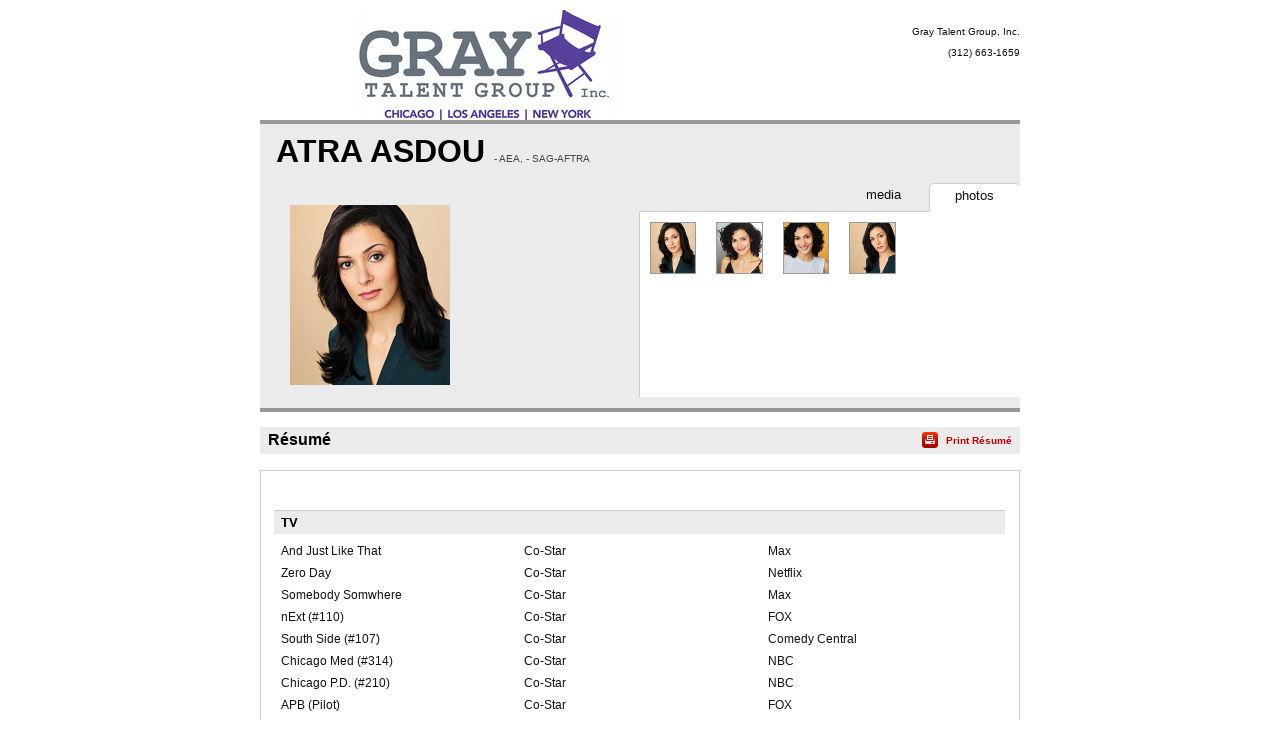

--- FILE ---
content_type: text/html;charset=utf-8
request_url: https://resumes.breakdownexpress.com/300524-1982956-22453
body_size: 5517
content:
<!DOCTYPE html PUBLIC "-//W3C//DTD XHTML 1.0 Transitional//EN" "http://www.w3.org/TR/xhtml1/DTD/xhtml1-transitional.dtd">
<html xmlns="http://www.w3.org/1999/xhtml">
<head>
<!-- Google tag (gtag.js) -->
<script async src="https://www.googletagmanager.com/gtag/js?id=G-XMXY2E28PW"></script>
<script>
window.dataLayer = window.dataLayer || [];
function gtag(){dataLayer.push(arguments);}
gtag('js', new Date());
gtag('config', 'G-XMXY2E28PW');
</script>
<meta http-equiv="Content-Type" content="text/html; charset=utf-8" />
<title>ATRA ASDOU - Resume | Gray Talent Group, Inc.</title>
<link href="/global/assets/libraries/font-awesome-4.5.0/css/font-awesome.min.css" rel="stylesheet" />
<link rel="stylesheet" type="text/css" media="print" href="/global/resumes/assets/css/resume_print.css?26%2E04%2E04" />
<link rel="stylesheet" type="text/css" media="screen" href="/global/resumes/assets/css/resume.css?26%2E04%2E04" />
<link rel="stylesheet" type="text/css" href="/global/assets/css/icons.css?26%2E04%2E04" />
<link rel="stylesheet" type="text/css" href="/global/assets/css/common-styles.css?26%2E04%2E04" />
<script language="JavaScript" type="text/javascript" src="/global/assets/libraries/jquery/jquery-3.4.1.min.js"></script>
<script language="JavaScript" type="text/javascript" src="/global/assets/libraries/jquery/jquery.mb.browser.1.1.0/jquery.mb.browser.min.js?26%2E04%2E04"></script>
<script type="text/javascript" src="/global/assets/libraries/momentjs-2.18.1/moment.min.js"></script>
<script type="text/javascript" src="/global/assets/libraries/moment/moment-timezone/v0.5.31-2020a/moment-timezone-with-data.min.js"></script>
<script language="JavaScript" type="text/javascript">
var orgcontentarray = [];
var tzName = moment.tz.guess();
function insertAtCaret(areaId,text) {
var txtarea = document.getElementById(areaId);
var scrollPos = txtarea.scrollTop;
var strPos = 0;
var br = ((txtarea.selectionStart || txtarea.selectionStart == '0') ? "ff" : (document.selection ? "ie" : false ) );
if (br == "ie") {
txtarea.focus();
var range = document.selection.createRange();
range.moveStart ('character', -txtarea.value.length);
strPos = range.text.length;
} else if (br == "ff") strPos = txtarea.selectionStart;
var front = (txtarea.value).substring(0,strPos);
var back = (txtarea.value).substring(strPos,txtarea.value.length);
txtarea.value=front+text+back;
strPos = strPos + text.length;
if (br == "ie") {
txtarea.focus();
var range = document.selection.createRange();
range.moveStart ('character', -txtarea.value.length);
range.moveStart ('character', strPos);
range.moveEnd ('character', 0);
range.select();
} else if (br == "ff") {
txtarea.selectionStart = strPos;
txtarea.selectionEnd = strPos;
txtarea.focus();
}
txtarea.scrollTop = scrollPos;
document.getElementById("submit").disabled = false;
}
var photos = [];
var defaultPhoto = 6863734;
var firstSlateshot = "";
photos[6863734] = new Object;
photos[6863734]["thumb"] = "aHR0cHM6Ly9icmVha2Rvd25zZXJ2aWNlcy5zMy5hbWF6b25hd3MuY29tL21lZGlhL3Bob3Rvcy8yMDIwMi8zMDA1MjQvOUQ5NDc5REItMzNBOC00N0I0LThCNDM2MkEwMjgyMTI0RUEuanBn";
photos[6863734]["slateshot"] = "";
photos[6863734]["print"] = "aHR0cHM6Ly9icmVha2Rvd25zZXJ2aWNlcy5zMy5hbWF6b25hd3MuY29tL21lZGlhL3Bob3Rvcy8yMDIwMi8zMDA1MjQvcHJpbnQvOUQ5NDc5REItMzNBOC00N0I0LThCNDM2MkEwMjgyMTI0RUEuanBn";
photos[6863757] = new Object;
photos[6863757]["thumb"] = "aHR0cHM6Ly9icmVha2Rvd25zZXJ2aWNlcy5zMy5hbWF6b25hd3MuY29tL21lZGlhL3Bob3Rvcy8yMDIwMi8zMDA1MjQvRjJEQjJBMzctMjgzOC00MkVELTg0MTc3MTE0M0VFREMzQTAuanBn";
photos[6863757]["slateshot"] = "";
photos[6863757]["print"] = "aHR0cHM6Ly9icmVha2Rvd25zZXJ2aWNlcy5zMy5hbWF6b25hd3MuY29tL21lZGlhL3Bob3Rvcy8yMDIwMi8zMDA1MjQvcHJpbnQvRjJEQjJBMzctMjgzOC00MkVELTg0MTc3MTE0M0VFREMzQTAuanBn";
photos[6863758] = new Object;
photos[6863758]["thumb"] = "aHR0cHM6Ly9icmVha2Rvd25zZXJ2aWNlcy5zMy5hbWF6b25hd3MuY29tL21lZGlhL3Bob3Rvcy8yMDIwMi8zMDA1MjQvNDIxNjZBRjQtMDc5MS00NEZELUJEOEIyQzJCN0MzRjA0RkYuanBn";
photos[6863758]["slateshot"] = "";
photos[6863758]["print"] = "aHR0cHM6Ly9icmVha2Rvd25zZXJ2aWNlcy5zMy5hbWF6b25hd3MuY29tL21lZGlhL3Bob3Rvcy8yMDIwMi8zMDA1MjQvcHJpbnQvNDIxNjZBRjQtMDc5MS00NEZELUJEOEIyQzJCN0MzRjA0RkYuanBn";
photos[6863759] = new Object;
photos[6863759]["thumb"] = "aHR0cHM6Ly9icmVha2Rvd25zZXJ2aWNlcy5zMy5hbWF6b25hd3MuY29tL21lZGlhL3Bob3Rvcy8yMDIwMi8zMDA1MjQvQTkxMkRCMjUtQjA3NC00NEJGLThCNzM0NTAwNjIwMUUxMkMuanBn";
photos[6863759]["slateshot"] = "";
photos[6863759]["print"] = "aHR0cHM6Ly9icmVha2Rvd25zZXJ2aWNlcy5zMy5hbWF6b25hd3MuY29tL21lZGlhL3Bob3Rvcy8yMDIwMi8zMDA1MjQvcHJpbnQvQTkxMkRCMjUtQjA3NC00NEJGLThCNzM0NTAwNjIwMUUxMkMuanBn";
var videos = new Array(1);
videos[1022436] = new Object;
videos[1022436].src = "https\x3A\x2F\x2Fbreakdownservices.s3.amazonaws.com\x2Fmedia\x2Fvideo\x2F2023\x2F18\x2FCCA77D97\x2D90A8\x2D489D\x2DB78AEB0A8B957919.mp4";
videos[1022436].type = "Quicktime";
videos[1022436].resolution = "320x240";
videos[1022436].width = "320";
videos[1022436].height = "240";
videos[1022435] = new Object;
videos[1022435].src = "https\x3A\x2F\x2Fbreakdownservices.s3.amazonaws.com\x2Fmedia\x2Fvideo\x2F2023\x2F18\x2FA7A0133C\x2DF251\x2D4B2E\x2D90E599D7B13793BB.mp4";
videos[1022435].type = "Quicktime";
videos[1022435].resolution = "320x240";
videos[1022435].width = "320";
videos[1022435].height = "240";
var isTalentLink = false;
$(document).ready(function() {
// If there is a defaultPhoto, use its slateshot for the "Play Slateshot" button. Otherwise, use "firstSlateshot".
if (typeof photos[defaultPhoto] !== "undefined" && photos[defaultPhoto].slateshot != null && photos[defaultPhoto].slateshot.length > 0) {
$('#playslateshotbut').show();
updatePlayButton(defaultPhoto);
} else if (firstSlateshot != null && firstSlateshot.length > 0) {
$('#playslateshotbut').show();
$('#playslateshotbut').click(function() {
playSS(firstSlateshot,'actorMediaPreview_photo');
});
}
});
// Update the "Play Slateshot" button with the correct Slateshot path. Called on load, and whenever a photo is clicked.
function updatePlayButton(id) {
if (photos[id] && photos[id].slateshot) {
$('#playslateshotbut').off();
$('#playslateshotbut').click(function() {
playSS(photos[id].slateshot,'actorMediaPreview_photo');
});
}
}
function expandNotes(){
if (document.getElementById("margin_form").className == "" || document.getElementById("margin_form").className == "screenonly") {
document.getElementById("margin_form").className = "hasNotes screenonly";
} else {
document.getElementById("margin_form").className = "";
}
}
</script>
<link rel="stylesheet" type="text/css" href="/global/assets/libraries/mediaelementjs/mediaelementplayer.min.css?26%2E04%2E04" />
<script language="JavaScript" type="text/javascript" src="/global/assets/libraries/mediaelementjs/mediaelement-and-player.min.js?26%2E04%2E04"></script>
<script language="JavaScript" type="text/javascript" src="/global/assets/js/videoplayer.js?26%2E04%2E04"></script>
<script language="JavaScript" type="text/javascript" src="/global/assets/js/slateshot.js?26%2E04%2E04"></script>
<script language="JavaScript" type="text/javascript" src="/global/assets/libraries/base64.js?26%2E04%2E04"></script>
<script language="JavaScript" type="text/javascript" src="/global/resumes/assets/js/resume.js?26%2E04%2E04"></script>
<script language="JavaScript" type="text/javascript" src="/global/resumes/assets/js/templates/breakdownexpress.js?26%2E04%2E04"></script>
</head>
<body class="resume ">
<div id="container">
<div id="header">
<div class="wrapper">
<div id="clientName" class="branding">
<img class='trLogo' src='https://breakdownservices.s3.amazonaws.com/assets/logos/TR/4471.jpg' alt="Gray&#x20;Talent&#x20;Group,&#x20;Inc." onError="$(this).hide();$('#clientLogo').show();" />
<h1 id="clientLogo" class="logo" style="display:none;"><span id="clientLogoText">Gray Talent Group, Inc.</span></h1>
<ul class="mgmtInfo">
<li class="agency">
Gray Talent Group, Inc.
</li>
<li class="mgrPhone">
&#x28;312&#x29; 663-1659
</li>
<li class="agency">
</li>
</ul>
</div>
</div>
</div>
<div id="content">
<div class="wrapper">
<div id="actorAssets" class="section">
<h1 class="actorName">
ATRA ASDOU
<span class="union">
- AEA,
- SAG-AFTRA
<br />
</span>
</h1>
<div id="actorMediaPreview">
<div id="actorMediaPreview_photo"
style="position:relative;"
data-amptp_submission_id="0"
>
<img src="/global/assets/images/no_photo.svg" class="no_photo" id="actorPhoto" onClick="" width="160" height="180" /> 
</div>
<button id="playslateshotbut" value="Play SlateShot" name="playslateshotbut" class="playslateshotbut"><span class="fa fa-play"></span> Play SlateShot</button>
</div>
<ul id="actorNav" class="tabs" class="screenonly">
<li id="photo" class="tabNav up" onclick="resume.openTab('photo');" class="screenonly">
<span class="screenonly">
photos
</span>
</li>
<li id="vid" class="tabNav" onclick="resume.openTab('vid');" class="screenonly">
<span class="screenonly">
media
</span>
</li>
</ul>
<div id="photoList" class="photos screenonly tabContent">
<ul class="screenonly">
<li class="screenonly">
<img src="https&#x3a;&#x2f;&#x2f;breakdownservices.s3.amazonaws.com&#x2f;media&#x2f;photos&#x2f;20202&#x2f;300524&#x2f;small&#x2f;9D9479DB-33A8-47B4-8B4362A0282124EA.jpg" onClick="unloadSS('actorMediaPreview_photo'); resume.displayPhoto(6863734,'thumb'); updatePlayButton(6863734);" onDblClick="resume.displayPhoto(6863734,'print')" class="screenonly" />
</li>
<li class="screenonly">
<img src="https&#x3a;&#x2f;&#x2f;breakdownservices.s3.amazonaws.com&#x2f;media&#x2f;photos&#x2f;20202&#x2f;300524&#x2f;small&#x2f;F2DB2A37-2838-42ED-841771143EEDC3A0.jpg" onClick="unloadSS('actorMediaPreview_photo'); resume.displayPhoto(6863757,'thumb'); updatePlayButton(6863757);" onDblClick="resume.displayPhoto(6863757,'print')" class="screenonly" />
</li>
<li class="screenonly">
<img src="https&#x3a;&#x2f;&#x2f;breakdownservices.s3.amazonaws.com&#x2f;media&#x2f;photos&#x2f;20202&#x2f;300524&#x2f;small&#x2f;42166AF4-0791-44FD-BD8B2C2B7C3F04FF.jpg" onClick="unloadSS('actorMediaPreview_photo'); resume.displayPhoto(6863758,'thumb'); updatePlayButton(6863758);" onDblClick="resume.displayPhoto(6863758,'print')" class="screenonly" />
</li>
<li class="screenonly">
<img src="https&#x3a;&#x2f;&#x2f;breakdownservices.s3.amazonaws.com&#x2f;media&#x2f;photos&#x2f;20202&#x2f;300524&#x2f;small&#x2f;A912DB25-B074-44BF-8B7345006201E12C.jpg" onClick="unloadSS('actorMediaPreview_photo'); resume.displayPhoto(6863759,'thumb'); updatePlayButton(6863759);" onDblClick="resume.displayPhoto(6863759,'print')" class="screenonly" />
</li>
</ul>
</div>
<div id="vidList" class="video screenonly tabContent">
<ul class="screenonly">
<li class="screenonly">
<div class="resume-video"><span></span></div>
<div>
<a onClick="resume.playVideo(1022436)" class="play"><span class="videoName">Atra Asdou Dramatic Reel (Performance Video)</span></a>
&nbsp;<span class="videoType">Quicktime</span>
</div>
</li>
<li class="screenonly">
<div class="resume-video"><span></span></div>
<div>
<a onClick="resume.playVideo(1022435)" class="play"><span class="videoName">Atra Asdou Comedic Reel (Performance Video)</span></a>
&nbsp;<span class="videoType">Quicktime</span>
</div>
</li>
</ul>
</div>
</div>
<div id="resume" class="section">
<h1 class="sectionTitle"><span class="hdr">R&eacute;sum&eacute;</span> <span class="print screenonly"><a onClick="resume.print();">Print R&eacute;sum&eacute;</a></span></h1>
<div id="resume_details">
<table class="credits">
<tr class="header"><th colspan="3"><h1>TV</h1></th></tr>
<tr>
<td class="projectName"><p>And Just Like That</p></td>
<td class="roleName"><p>Co-Star</p></td>
<td class="details"><p>Max</p></td>
</tr>
<tr>
<td class="projectName"><p>Zero Day</p></td>
<td class="roleName"><p>Co-Star</p></td>
<td class="details"><p>Netflix</p></td>
</tr>
<tr>
<td class="projectName"><p>Somebody Somwhere</p></td>
<td class="roleName"><p>Co-Star</p></td>
<td class="details"><p>Max</p></td>
</tr>
<tr>
<td class="projectName"><p>nExt &#x28;&#x23;110&#x29;</p></td>
<td class="roleName"><p>Co-Star</p></td>
<td class="details"><p>FOX</p></td>
</tr>
<tr>
<td class="projectName"><p>South Side &#x28;&#x23;107&#x29;</p></td>
<td class="roleName"><p>Co-Star</p></td>
<td class="details"><p>Comedy Central</p></td>
</tr>
<tr>
<td class="projectName"><p>Chicago Med &#x28;&#x23;314&#x29;</p></td>
<td class="roleName"><p>Co-Star</p></td>
<td class="details"><p>NBC</p></td>
</tr>
<tr>
<td class="projectName"><p>Chicago P.D. &#x28;&#x23;210&#x29;</p></td>
<td class="roleName"><p>Co-Star</p></td>
<td class="details"><p>NBC</p></td>
</tr>
<tr>
<td class="projectName"><p>APB &#x28;Pilot&#x29;</p></td>
<td class="roleName"><p>Co-Star</p></td>
<td class="details"><p>FOX</p></td>
</tr>
<tr>
<td class="projectName"><p>Mind Games &#x28;Pilot&#x29;</p></td>
<td class="roleName"><p>Co-Star</p></td>
<td class="details"><p>ABC&#x2f;Fox Century 21</p></td>
</tr>
<tr>
<td class="projectName"><p>Other People&#x27;s Children</p></td>
<td class="roleName"><p>Lead</p></td>
<td class="details"><p>Lion&#x2f;Mouse Productions</p></td>
</tr>
<tr>
<td class="projectName"><p>Dad Man Walking</p></td>
<td class="roleName"><p>Supporting</p></td>
<td class="details"><p>Shot Time Productions</p></td>
</tr>
<tr class="header"><th colspan="3"><h1>FILM</h1></th></tr>
<tr>
<td class="projectName"><p>Renee</p></td>
<td class="roleName"><p>Lead</p></td>
<td class="details"><p>New Culture Creatives</p></td>
</tr>
<tr>
<td class="projectName"><p>Love In The Time Of Irony</p></td>
<td class="roleName"><p>Lead</p></td>
<td class="details"><p>John Biesak</p></td>
</tr>
<tr>
<td class="projectName"><p>Fever</p></td>
<td class="roleName"><p>Lead</p></td>
<td class="details"><p>AEA Productions</p></td>
</tr>
<tr>
<td class="projectName"><p>Computer Hackers</p></td>
<td class="roleName"><p>Supporting</p></td>
<td class="details"><p>Jake Myers</p></td>
</tr>
<tr class="header"><th colspan="3"><h1>THEATRE</h1></th></tr>
<tr>
<td class="projectName"><p>Today Is My Birthday</p></td>
<td class="roleName"><p>Halima&#x2f;Ensemble</p></td>
<td class="details"><p>Yale Rep</p></td>
</tr>
<tr>
<td class="projectName"><p>1984</p></td>
<td class="roleName"><p>Julia</p></td>
<td class="details"><p>Steppenwolf Theatre</p></td>
</tr>
<tr>
<td class="projectName"><p>A Christmas Carol</p></td>
<td class="roleName"><p>Belle</p></td>
<td class="details"><p>The Goodman Theatre</p></td>
</tr>
<tr>
<td class="projectName"><p>Bengal Tiger at the Baghdad Zoo</p></td>
<td class="roleName"><p>Hadia</p></td>
<td class="details"><p>Lookingglass Theatre</p></td>
</tr>
<tr>
<td class="projectName"><p>Heartbreak House</p></td>
<td class="roleName"><p>Ellie Dunn</p></td>
<td class="details"><p>Writers&#x27; Theatre</p></td>
</tr>
<tr class="header"><th colspan="3"><h1>COMMERCIAL</h1></th></tr>
<tr>
<td class="projectName"><p>Wisconsin Lottery</p></td>
<td class="roleName"><p>Principal</p></td>
<td class="details"><p>Radar</p></td>
</tr>
<tr>
<td class="projectName"><p>Illinois Tourism</p></td>
<td class="roleName"><p>Principal</p></td>
<td class="details"><p>OKRP</p></td>
</tr>
<tr>
<td class="projectName"><p>Tyson Chicken Pomodoro</p></td>
<td class="roleName"><p>Principal</p></td>
<td class="details"><p>Ogilvy</p></td>
</tr>
<tr>
<td class="projectName"><p>BP</p></td>
<td class="roleName"><p>Principal</p></td>
<td class="details"><p>Diego Contreras</p></td>
</tr>
<tr>
<td class="projectName"><p>Kaiser Permanente</p></td>
<td class="roleName"><p>Principal</p></td>
<td class="details"><p>Community Films</p></td>
</tr>
<tr>
<td class="projectName"><p>Olive Garden</p></td>
<td class="roleName"><p>Principal</p></td>
<td class="details"><p>One</p></td>
</tr>
<tr>
<td class="projectName"><p>Build-A-Bear</p></td>
<td class="roleName"><p>Principal</p></td>
<td class="details"><p>Radar</p></td>
</tr>
<tr>
<td class="projectName"><p>Cricket Wireless</p></td>
<td class="roleName"><p>Principal</p></td>
<td class="details"><p>Capgun Collective</p></td>
</tr>
<tr class="header"><th colspan="3"><h1>SKETCH&#x2f;IMPROV</h1></th></tr>
<tr>
<td class="projectName"><p>Second City Grinning From Fear to Fear</p></td>
<td class="roleName"><p>Ensemble</p></td>
<td class="details"><p>The Second City E.T.C.</p></td>
</tr>
<tr>
<td class="projectName"><p>The Second City Touring Company</p></td>
<td class="roleName"><p>Understudy</p></td>
<td class="details"><p>The Second City Chicago</p></td>
</tr>
<tr>
<td class="projectName"><p>Whirled News Tonight</p></td>
<td class="roleName"><p>Improvisation</p></td>
<td class="details"><p>iO Chicago</p></td>
</tr>
<tr>
<td class="projectName"><p>Lil Tooties</p></td>
<td class="roleName"><p>Harold Team</p></td>
<td class="details"><p>iO Chicago</p></td>
</tr>
<tr class="header"><th colspan="3"><h1>VOICE OVER</h1></th></tr>
<tr>
<td class="projectName"><p>Discovery Education</p></td>
<td class="roleName"><p>Principal</p></td>
<td class="details"><p>Brella Productions</p></td>
</tr>
<tr>
<td class="projectName"><p>Match Patch for Sears</p></td>
<td class="roleName"><p>Principal</p></td>
<td class="details"><p>CDC</p></td>
</tr>
<tr>
<td class="projectName"><p>Alka Seltzer &#x28;Animatic&#x29;</p></td>
<td class="roleName"><p>Principal</p></td>
<td class="details"><p>Animated Story Boards</p></td>
</tr>
<tr>
<td class="projectName"><p>Quaker Oats &#x28;Animatic&#x29;</p></td>
<td class="roleName"><p>Principal</p></td>
<td class="details"><p>Animated Story Boards</p></td>
</tr>
<tr class="header"><th colspan="3"><h1>PRINT</h1></th></tr>
<tr>
<td class="projectName"><p>Shoretel</p></td>
<td class="roleName"><p>Principal</p></td>
<td class="details"><p>Finholm</p></td>
</tr>
<tr>
<td class="projectName"><p>Rivers Casino</p></td>
<td class="roleName"><p>Principal</p></td>
<td class="details"><p>Des Plaines Rivers Casino</p></td>
</tr>
<tr>
<td class="projectName"><p>L &amp; M Cigarettes</p></td>
<td class="roleName"><p>Principal</p></td>
<td class="details"><p>Leo Burnett</p></td>
</tr>
<tr>
<td class="projectName"><p>The Room Place</p></td>
<td class="roleName"><p>Principal</p></td>
<td class="details"><p>Silver Linings Media</p></td>
</tr>
<tr>
<td class="projectName"><p>American Intercontinental University</p></td>
<td class="roleName"><p>Principal</p></td>
<td class="details"><p>Sciortino</p></td>
</tr>
<tr class="header"><th colspan="3"><h1>INDUSTRIAL</h1></th></tr>
<tr>
<td class="projectName"><p>CDW</p></td>
<td class="roleName"><p>Principal</p></td>
<td class="details"><p>Ogilvy and Mather</p></td>
</tr>
<tr>
<td class="projectName"><p>Vitamix</p></td>
<td class="roleName"><p>Principal</p></td>
<td class="details"><p>Space Junk</p></td>
</tr>
<tr>
<td class="projectName"><p>Accenture</p></td>
<td class="roleName"><p>Principal</p></td>
<td class="details"><p>Quicksilver</p></td>
</tr>
<tr>
<td class="projectName"><p>Life Fitness</p></td>
<td class="roleName"><p>Principal</p></td>
<td class="details"><p>Richter Studios</p></td>
</tr>
<tr>
<td class="projectName"><p>Kohl&#x27;s</p></td>
<td class="roleName"><p>Principal</p></td>
<td class="details"><p>Concetrated</p></td>
</tr>
<tr class="header"><th colspan="3"><h1>TRAINING</h1></th></tr>
<tr class="header"><th colspan="3"><h1>Second City Chicago</h1></th></tr>
<tr>
<td class="projectName"><p>NBC Universal Bob Curry 2017 Fellowship</p></td>
<td class="roleName"><p>Matt Hovde</p></td>
<td class="details"><p></p></td>
</tr>
<tr>
<td class="projectName"><p>Severn Darden Graduate &#x28;HouseCo&#x29;</p></td>
<td class="roleName"><p>Jeff Griggs</p></td>
<td class="details"><p></p></td>
</tr>
<tr>
<td class="projectName"><p>Conservatory</p></td>
<td class="roleName"><p>Norm Holly</p></td>
<td class="details"><p></p></td>
</tr>
<tr class="header"><th colspan="3"><h1>iO Chicago</h1></th></tr>
<tr>
<td class="projectName"><p>Improvisation Program</p></td>
<td class="roleName"><p>Various</p></td>
<td class="details"><p></p></td>
</tr>
<tr>
<td class="projectName"><p>Writing&#x3a; TV Pilot</p></td>
<td class="roleName"><p>Nate Herman</p></td>
<td class="details"><p></p></td>
</tr>
<tr>
<td class="projectName"><p>Writing&#x3a; TV Sitcom Spec Script</p></td>
<td class="roleName"><p>Nate Herman</p></td>
<td class="details"><p></p></td>
</tr>
<tr>
<td class="projectName"><p>Writing&#x3a; Sketch for Screen</p></td>
<td class="roleName"><p>Nate Herman</p></td>
<td class="details"><p></p></td>
</tr>
<tr>
<td class="projectName"><p>Writing&#x3a; Talk Show Portfolio</p></td>
<td class="roleName"><p>Nate Herman</p></td>
<td class="details"><p></p></td>
</tr>
<tr>
<td class="projectName"><p>Writing the Two Minute Play</p></td>
<td class="roleName"><p>Bilal Dardai &amp; Genevra Gallo-Bayiates</p></td>
<td class="details"><p></p></td>
</tr>
<tr class="header"><th colspan="3"><h1>Loyola University &#x28;Theatre&#x29;</h1></th></tr>
<tr>
<td class="projectName"><p>Theatre BA</p></td>
<td class="roleName"><p></p></td>
<td class="details"><p></p></td>
</tr>
</table>
<div class="res_comment">
<p>Improv&#x2f;Comedy. Music&#x3a; Mezzo-Soprano, Can sight read Dialects&#x3a; Trained in NYC, and British RP, but can pick up anything, character voices,&#xd;&#xa;Training&#x2f;Movement&#x3a; Second City, iO, Neofuturarium&#x3b; Dance&#x3a; Jazz &amp; Modern &#x28;Graham and Release Techniques,&#x29; LeCoq, Elemental, and Viewpoints.&#xd;&#xa; Other&#x3a; Drawing, Writing, U.S. Passport, Works well with children and animals, Cartwheels, Can touch tongue to nose.</p>
</div>
<table class="physical">
<tr class="header">
<th colspan="3"><h1>Physical Characteristics / Measurements</h1></th>
</tr>
<tr>
<td><p>Height: <span class="height">5'5"</span></p></td>
<td><p>Weight: <span class="weight">125 lbs</span></p></td>
</tr>
</table>
<div class="special_skills">
<p>
Aerobics,
Hula Hoop,
Jump Rope,
Running - General,
Swimming - ability - general,
Swimming - backstroke,
Yoga,
Comedian,
Dance Jazz,
Dance Modern,
Dancer,
Impressionist,
Improvisation,
Licensed Driver,
Modeling,
Voiceover,
American - Minnesota Accent,
American - New York Accent,
American - Southern Accent,
Australian Accent,
British - BBC English Accent,
British - Cockney Accent,
Canadian Accent,
East Indian Accent,
French Accent,
German Accent,
Greek Accent,
Iraqi Accent,
Irish Accent,
Israeli Accent,
Italian Accent,
Persian Accent,
Scottish Accent,
Spanish Accent
</p>
</div>
</div>
</div>
</div>
</div>
</div>
<div id="footer"><div class="wrapper">
<p id="copyright" class="screenonly">Powered by Breakdown Services, Ltd.</p>
</div>
<!-- X-NFMServer: - 28-Jan-26 07:07 PM (26.04.04) -->
<script type="text/javascript" src="/global/resumes/assets/js/analytics.js?26%2E04%2E04"></script>
</body>
</html>
